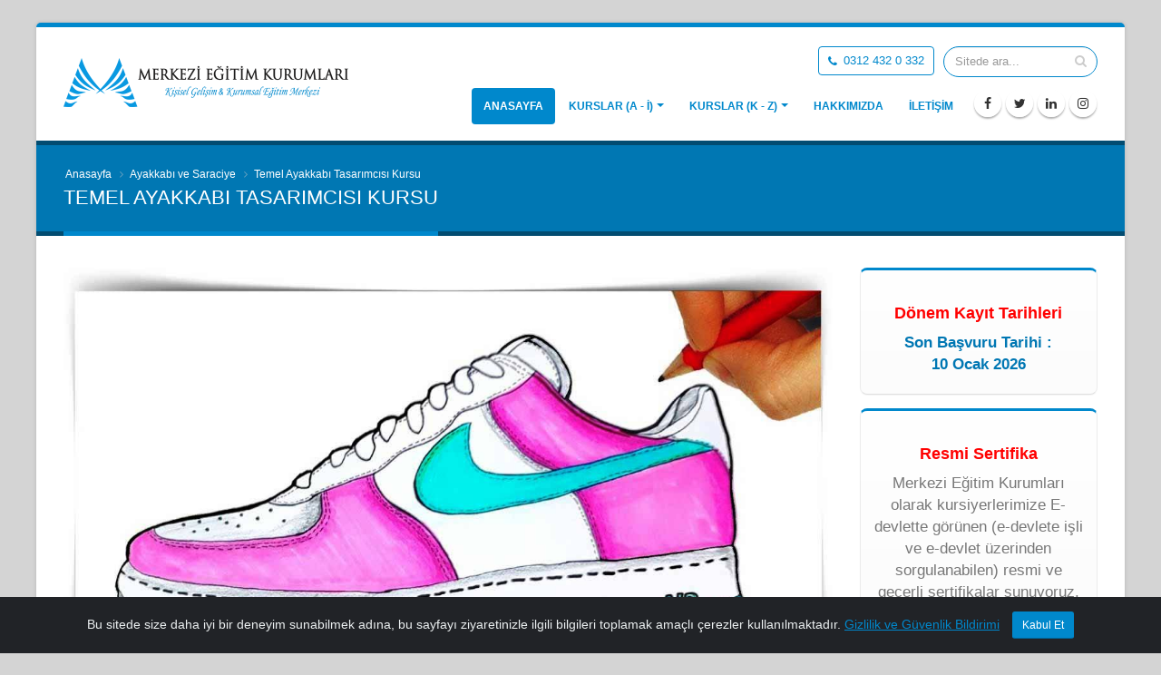

--- FILE ---
content_type: text/html; charset=UTF-8
request_url: https://www.merkezkurslari.com/temel-ayakkabi-tasarimcisi-kursu-meb-onayli.html
body_size: 11432
content:
<!DOCTYPE html>
<html class="boxed" lang="tr" dir="ltr">
<head>
<meta charset="utf-8">
<meta http-equiv="X-UA-Compatible" content="IE=edge">
<title>Temel Ayakkabı Tasarımcısı Kursu </title>
<meta name="description" content="Temel Ayakkabı Tasarımcısı Kursu için tüm Türkiye'den eğitimlere katıl. Temel Ayakkabı Tasarımcısı Sertifikası %20 indirimli. Hızlandırılmış eğitimler, taksitli ödeme seçeneği, uygun fiyat avantajı, ücretsiz yayın desteği. Merkezi Eğitim Kurumları güvencesiyle.">
<meta name="keywords" content="Temel Ayakkabı Tasarımcısı Belgesi, Temel Ayakkabı Tasarımcısı Sertifikası, Temel Ayakkabı Tasarımcısı Kursu">
<link rel="canonical" href="https://www.merkezkurslari.com/temel-ayakkabi-tasarimcisi-kursu-meb-onayli.html"/>
<link rel="amphtml" href="https://www.merkezkurslari.com/temel-ayakkabi-tasarimcisi-kursu-meb-onayli/amp"/>
<meta property="og:locale" content="tr_TR"/>
<meta property="og:type" content="article"/>
<meta property="og:title" content="Temel Ayakkabı Tasarımcısı Kursu "/>
<meta property="og:description" content="Temel Ayakkabı Tasarımcısı Kursu için tüm Türkiye'den eğitimlere katıl. Temel Ayakkabı Tasarımcısı Sertifikası %20 indirimli. Hızlandırılmış eğitimler, taksitli ödeme seçeneği, uygun fiyat avantajı, ücretsiz yayın desteği. Merkezi Eğitim Kurumları güvencesiyle."/>
<meta property="og:url" content="https://www.merkezkurslari.com/temel-ayakkabi-tasarimcisi-kursu-meb-onayli.html"/>
<meta property="og:site_name" content="Merkezi Eğitim Kurumları - Kurs &amp; Sertifika &amp; Eğitimin Merkezi"/>
<meta property="og:image" content="https://www.merkezkurslari.com/images/resim/t/temel-ayakkabi-tasarimcisi-kursu.jpg"/>
<meta property="og:image:secure_url" content="https://www.merkezkurslari.com/images/resim/t/temel-ayakkabi-tasarimcisi-kursu.jpg"/>
<meta property="og:image:width" content="1200"/>
<meta property="og:image:height" content="667"/>
<link rel="image_src" href="https://www.merkezkurslari.com/images/resim/t/temel-ayakkabi-tasarimcisi-kursu.jpg"/>
<meta name="google-site-verification" content="QIzscBmqYbE7oFYkU6Vjn9naKfNDrLIhMc5DNLynf6k" />
<link rel="shortcut icon" href="https://www.merkezkurslari.com/style/img/favicon.png" />
<link rel="apple-touch-icon" href="https://www.merkezkurslari.com/style/img/apple-touch-icon.png" />
<meta name="viewport" content="width=device-width, minimum-scale=1.0, maximum-scale=1.0, user-scalable=no">
<link rel="stylesheet" href="https://www.merkezkurslari.com/style/vendor/bootstrap/css/bootstrap.min.css">
<link rel="stylesheet" href="https://www.merkezkurslari.com/style/vendor/font-awesome/css/font-awesome.min.css">
<link rel="stylesheet" href="https://www.merkezkurslari.com/style/css/theme.css">
<link rel="stylesheet" href="https://www.merkezkurslari.com/style/css/theme-elements.css">
<link rel="stylesheet" href="https://www.merkezkurslari.com/style/css/theme-blog.css">
<link rel="stylesheet" href="https://www.merkezkurslari.com/style/css/default.css">
<link rel="stylesheet" href="https://www.merkezkurslari.com/style/css/cookiealert.css">
<script src="https://www.merkezkurslari.com/style/vendor/modernizr/modernizr.min.js" defer></script>
<meta name="yandex-verification" content="1d1d719428ff9bc2" />

</head>
<body>

<div class="body">

<header id="header" data-plugin-options="{'stickyEnabled': true, 'stickyEnableOnBoxed': true, 'stickyEnableOnMobile': true, 'stickyStartAt': 57, 'stickySetTop': '-57px', 'stickyChangeLogo': true}">
<div class="header-body">
<div class="header-container container">
<div class="header-row">
<div class="header-column">
<div class="header-logo">
<a href="https://www.merkezkurslari.com">
<img alt="Merkezi Eğitim Kurumları - Kurs &amp; Sertifika &amp; Eğitimin Merkezi" width="314" height="54" data-sticky-width="233" data-sticky-height="40" data-sticky-top="33" src="https://www.merkezkurslari.com/style/img/merkez-logo.png">
</a>
</div>
</div>
<div class="header-column">
<div class="header-row">
<div class="header-search">
<form id="searchForm" action="https://www.merkezkurslari.com/arama.php" method="get">
<div class="input-group">
<input type="text" class="form-control" name="arama" id="arama" placeholder="Sitede ara..." required>
<span class="input-group-btn">
<button class="btn btn-default" type="submit"><i class="fa fa-search"></i></button>
</span>
</div>
</form>
</div>
<nav class="header-nav-top">
<ul class="nav nav-pills">
<li>
<a class="btn btn-outline btn-primary btn-sm mb-2" href="tel:+903124320332"><i class="fa fa-phone"></i> 0312 432 0 332</a>
</li>
</ul>
</nav>
</div>
<div class="header-row">
<div class="header-nav">
<button class="btn header-btn-collapse-nav" data-toggle="collapse" data-target=".header-nav-main">
<i class="fa fa-bars"></i> MENÜ
</button>
<ul class="header-social-icons social-icons hidden-xs">
<li class="social-icons-facebook"><a href="https://www.facebook.com/merkeziegitimkurumlari" target="_blank" title="Facebook"><i class="fa fa-facebook"></i></a></li>
<li class="social-icons-twitter"><a href="https://twitter.com/kurssertifikasi" target="_blank" title="Twitter"><i class="fa fa-twitter"></i></a></li>
<li class="social-icons-linkedin"><a href="https://tr.linkedin.com/in/kurssertifikasi" target="_blank" title="Linkedin"><i class="fa fa-linkedin"></i></a></li>
<li class="social-icons-instagram"><a href="https://www.instagram.com/merkeziegitim" target="_blank" title="Instagram"><i class="fa fa-instagram"></i></a></li>
</ul>
<div class="header-nav-main header-nav-main-effect-1 header-nav-main-sub-effect-1 collapse">
<nav>
<ul class="nav nav-pills" id="mainNav">
<li class="active"><a href="https://www.merkezkurslari.com">Anasayfa</a></li>
<li class="dropdown dropdown-mega"><a class="dropdown-toggle" href="#">KURSLAR (A - İ)</a>
<ul class="dropdown-menu">
<li>
<div class="dropdown-mega-content">
<div class="row">
<div class="col-md-3">
<ul class="dropdown-mega-sub-nav">
<li><a href="https://www.merkezkurslari.com/kat2-adalet/">Adalet</a></li>
<li><a href="https://www.merkezkurslari.com/kat3-ahsap/">Ahşap</a></li>
<li><a href="https://www.merkezkurslari.com/kat4-aile-ve-tuketici-bilimleri/">Aile ve Tüketici Bilimleri</a></li>
<li><a href="https://www.merkezkurslari.com/kat5-ayakkabi-ve-saraciye/">Ayakkabı ve Saraciye</a></li>
<li><a href="https://www.merkezkurslari.com/kat6-bahcecilik/">Bahçecilik</a></li>
<li><a href="https://www.merkezkurslari.com/kat7-bilisim/">Bilişim</a></li>
<li><a href="https://www.merkezkurslari.com/kat8-biyomedikal-cihaz/">Biyomedikal Cihaz</a></li>
<li><a href="https://www.merkezkurslari.com/kat9-buro-yonetimi-ve-sekreterlik/">Büro Yönetimi ve Sekreterlik</a></li>
<li><a href="https://www.merkezkurslari.com/kat10-can-ve-mal-guvenligi/">Can ve Mal Güvenliği</a></li>
</ul>
</div>
<div class="col-md-3">
<ul class="dropdown-mega-sub-nav">
<li><a href="https://www.merkezkurslari.com/kat11-cevre-koruma/">Çevre Koruma</a></li>
<li><a href="https://www.merkezkurslari.com/kat12-cocuk-gelisimi-ve-egitimi/">Çocuk Gelişimi ve Eğitimi</a></li>
<li><a href="https://www.merkezkurslari.com/kat13-denizcilik/">Denizcilik</a></li>
<li><a href="https://www.merkezkurslari.com/kat14-eglence-hizmetleri/">Eğlence Hizmetleri</a></li>
<li><a href="https://www.merkezkurslari.com/kat15-el-sanatlari/">El Sanatları</a></li>
<li><a href="https://www.merkezkurslari.com/kat16-elektrik-ve-enerji/">Elektrik ve Enerji</a></li>
<li><a href="https://www.merkezkurslari.com/kat17-elektrik-elektronik/">Elektrik-Elektronik</a></li>
<li><a href="https://www.merkezkurslari.com/kat18-endustriyel-otomasyon/">Endüstriyel Otomasyon</a></li>
<li><a href="https://www.merkezkurslari.com/kat19-gazetecilik/">Gazetecilik</a></li>
</ul>
</div>
<div class="col-md-3">
<ul class="dropdown-mega-sub-nav">
<li><a href="https://www.merkezkurslari.com/kat20-geleneksel-oyunlar-ve-zek-oyunlari/">Geleneksel Oyunlar ve Zekâ Oyunları</a></li>
<li><a href="https://www.merkezkurslari.com/kat21-gemi-yapimi/">Gemi Yapımı</a></li>
<li><a href="https://www.merkezkurslari.com/kat22-gida/">Gıda</a></li>
<li><a href="https://www.merkezkurslari.com/kat23-giyim-uretimi/">Giyim Üretimi</a></li>
<li><a href="https://www.merkezkurslari.com/kat24-grafik-ve-fotograf/">Grafik ve Fotoğraf</a></li>
<li><a href="https://www.merkezkurslari.com/kat25-guvenlik/">Güvenlik</a></li>
<li><a href="https://www.merkezkurslari.com/kat26-guzellik-ve-sac-bakim/">Güzellik ve Saç Bakım</a></li>
<li><a href="https://www.merkezkurslari.com/kat27-halkla-iliskiler-ve-organizasyon/">Halkla İlişkiler ve Organizasyon</a></li>
</ul>
</div>
<div class="col-md-3">
<ul class="dropdown-mega-sub-nav">
<li><a href="https://www.merkezkurslari.com/kat28-harita-tapu-kadastro/">Harita Tapu Kadastro</a></li>
<li><a href="https://www.merkezkurslari.com/kat29-hasta-ve-yasli-hizmetleri/">Hasta ve Yaşlı Hizmetleri</a></li>
<li><a href="https://www.merkezkurslari.com/kat30-havacilik/">Havacılık</a></li>
<li><a href="https://www.merkezkurslari.com/kat31-hayvan-sagligi/">Hayvan Sağlığı</a></li>
<li><a href="https://www.merkezkurslari.com/kat32-hayvan-yetistiriciligi/">Hayvan Yetiştiriciliği</a></li>
<li><a href="https://www.merkezkurslari.com/kat33-hukuk/">Hukuk</a></li>
<li><a href="https://www.merkezkurslari.com/kat34-insaat/">İnşaat</a></li>
<li><a href="https://www.merkezkurslari.com/kat35-itfaiyecilik-ve-yangin/">İtfaiyecilik ve Yangın</a></li>
</ul>
</div>
</div>
</div>
</li>
</ul>
</li>
<li class="dropdown dropdown-mega"><a class="dropdown-toggle" href="#">KURSLAR (K - Z)</a>
<ul class="dropdown-menu">
<li>
<div class="dropdown-mega-content">
<div class="row">
<div class="col-md-3">
<ul class="dropdown-mega-sub-nav">
<li><a href="https://www.merkezkurslari.com/kat36-kagit-uretim/">Kağıt Üretim</a></li>
<li><a href="https://www.merkezkurslari.com/kat37-kimya/">Kimya</a></li>
<li><a href="https://www.merkezkurslari.com/kat38-kisisel-gelisim-ve-egitim/">Kişisel Gelişim ve Eğitim</a></li>
<li><a href="https://www.merkezkurslari.com/kat39-konaklama-ve-seyahat/">Konaklama ve Seyahat</a></li>
<li><a href="https://www.merkezkurslari.com/kat40-kuyumculuk/">Kuyumculuk</a></li>
<li><a href="https://www.merkezkurslari.com/kat41-madencilik-ve-maden-cikarma/">Madencilik ve Maden Çıkarma</a></li>
<li><a href="https://www.merkezkurslari.com/kat42-makine/">Makine</a></li>
<li><a href="https://www.merkezkurslari.com/kat43-matbaa/">Matbaa</a></li>
<li><a href="https://www.merkezkurslari.com/kat44-metal/">Metal</a></li>
</ul>
</div>
<div class="col-md-3">
<ul class="dropdown-mega-sub-nav">
<li><a href="https://www.merkezkurslari.com/kat45-metalurji/">Metalurji</a></li>
<li><a href="https://www.merkezkurslari.com/kat46-motorlu-araclar/">Motorlu Araçlar</a></li>
<li><a href="https://www.merkezkurslari.com/kat47-muhasebe-ve-finansman/">Muhasebe ve Finansman</a></li>
<li><a href="https://www.merkezkurslari.com/kat48-muzik-aletleri-yapimi/">Müzik Aletleri Yapımı</a></li>
<li><a href="https://www.merkezkurslari.com/kat49-muzik-ve-gosteri-sanatlari/">Müzik ve Gösteri Sanatları</a></li>
<li><a href="https://www.merkezkurslari.com/kat50-okuma-yazma/">Okuma Yazma</a></li>
<li><a href="https://www.merkezkurslari.com/kat51-ormancilik/">Ormancılık</a></li>
<li><a href="https://www.merkezkurslari.com/kat52-ogretmenlik-ve-ogretim/">Öğretmenlik ve Öğretim</a></li>
<li><a href="https://www.merkezkurslari.com/kat53-pazarlama-ve-perakende/">Pazarlama ve Perakende</a></li>
</ul>
</div>
<div class="col-md-3">
<ul class="dropdown-mega-sub-nav">
<li><a href="https://www.merkezkurslari.com/kat54-plastik-teknolojisi/">Plastik Teknolojisi</a></li>
<li><a href="https://www.merkezkurslari.com/kat55-radyo-televizyon/">Radyo Televizyon</a></li>
<li><a href="https://www.merkezkurslari.com/kat56-rayli-sistemler/">Raylı Sistemler</a></li>
<li><a href="https://www.merkezkurslari.com/kat57-saglik/">Sağlık</a></li>
<li><a href="https://www.merkezkurslari.com/kat58-sanat-ve-tasarim/">Sanat ve Tasarım</a></li>
<li><a href="https://www.merkezkurslari.com/kat59-seramik-cam/">Seramik Cam</a></li>
<li><a href="https://www.merkezkurslari.com/kat60-sosyal-hizmetler-ve-danismanlik/">Sosyal Hizmetler ve Danışmanlık</a></li>
<li><a href="https://www.merkezkurslari.com/kat61-tarim-teknolojileri/">Tarım Teknolojileri</a></li>
</ul>
</div>
<div class="col-md-3">
<ul class="dropdown-mega-sub-nav">
<li><a href="https://www.merkezkurslari.com/kat62-tekstil-teknolojisi/">Tekstil Teknolojisi</a></li>
<li><a href="https://www.merkezkurslari.com/kat63-tesisat-teknolojisi-ve-iklimlendirme/">Tesisat Teknolojisi ve İklimlendirme</a></li>
<li><a href="https://www.merkezkurslari.com/kat64-ucak-bakim/">Uçak Bakım</a></li>
<li><a href="https://www.merkezkurslari.com/kat65-ulastirma-hizmetleri/">Ulaştırma Hizmetleri</a></li>
<li><a href="https://www.merkezkurslari.com/kat66-yenilenebilir-enerji/">Yenilenebilir Enerji</a></li>
<li><a href="https://www.merkezkurslari.com/kat67-yer-bilimleri/">Yer Bilimleri</a></li>
<li><a href="https://www.merkezkurslari.com/kat68-yiyecek-icecek-hizmetleri/">Yiyecek İçecek Hizmetleri</a></li>
<li><a href="https://www.merkezkurslari.com/kat69-yonetim-ve-idare/">Yönetim ve İdare</a></li>
</ul>
</div>
</div>
</div>
</li>
</ul>
</li>
<li><a href="https://www.merkezkurslari.com/hakkimizda">HAKKIMIZDA</a></li>
<li><a href="https://www.merkezkurslari.com/iletisim.php">İLETİŞİM</a></li>
</ul>
</nav>
</div>
</div>
</div>
</div>
</div>
</div>
</div>
</header>
<div role="main" class="main">
<script type="application/ld+json">
{
  "@context": "http://schema.org",
  "@type": "BreadcrumbList",
  "itemListElement": [{
    "@type": "ListItem",
    "position": 1,
    "item": {
      "@id": "https://www.merkezkurslari.com",
      "name": "Anasayfa",
      "image": "https://www.merkezkurslari.com/style/img/merkez-logo.png"
    }
  },{
    "@type": "ListItem",
    "position": 2,
    "item": {
      "@id": "https://www.merkezkurslari.com/kat5-ayakkabi-ve-saraciye/",
      "name": "Ayakkabı ve Saraciye",
      "image": "https://www.merkezkurslari.com/images/resim/kategori/ayakkabi-ve-saraciye.jpg"
    }
  },{
    "@type": "ListItem",
    "position": 3,
    "item": {
      "@id": "https://www.merkezkurslari.com/temel-ayakkabi-tasarimcisi-kursu-meb-onayli.html",
      "name": "Temel Ayakkabı Tasarımcısı Kursu ",
      "image": "https://www.merkezkurslari.com/images/resim/t/temel-ayakkabi-tasarimcisi-kursu.jpg"
    }
  }]
}
</script>
<section class="page-header">
<div class="container">
<div class="row">
<div class="col-md-12">
<ul class="breadcrumb">

<li><a href="https://www.merkezkurslari.com">Anasayfa</a></li>
<li><a href="https://www.merkezkurslari.com/kat5-ayakkabi-ve-saraciye/">Ayakkabı ve Saraciye</a></li>
<li class="active">Temel Ayakkabı Tasarımcısı Kursu </li>
</ul>
</div>
</div>
<div class="row">
<div class="col-md-12">
<h1>Temel Ayakkabı Tasarımcısı Kursu </h1>
</div>
</div>
</div>
</section>


<div class="container">
<div class="row">
<div class="col-md-9">
<div class="blog-posts single-post">

<article class="post blog-single-post">
<div class="post-image">
<img class="img-responsive" width="1200" height="667" src="https://www.merkezkurslari.com/images/resim/t/temel-ayakkabi-tasarimcisi-kursu.jpg" alt="Temel Ayakkabı Tasarımcısı Kursu ">
</div>

<div class="post-belgeler">
<img class="img-responsive" width="1000" height="145" src="https://www.merkezkurslari.com/images/resim/belgeler-sertifikalar.png" alt="Belgeler">
</div>

<div class="post-content">
<p><strong>Temel Ayakkabı Tasarımcısı;</strong> kendi başına ve belirli bir süre içerisinde işyerinin genel çalışma prensipleri doğrultusunda, araç, gereç ve ekipmanları etkin bir şekilde kullanarak, işçi iş güvenliği ve çevre koruma düzenlemelerine ve mesleğin verimlilik ve kalite gereklerine uygun olarak: temel tasarım için gerekli olan kalıp ve taban etüdü, kalıp üzerine model uygulama, model tasarlama ve sunum yöntem ve teknikleri verme vb. görev ve işlemleri yerine getirme bilgi ve becerisine sahip olan bireydir. <strong>Temel Ayakkabı Tasarımcısı Kursu</strong> ise Temel Ayakkabı Tasarımcısı mesleğini yürüten ve ya yürütmek isteyen bireylerin,  528 saatlik <em>Temel Ayakkabı Tasarımcısı Eğitimi</em> sonunda alması öngörülen sertifikadır. (Kurs bitirme belgesidir.)  </p>
<h2>Temel Ayakkabı Tasarımcısı Kursu Fiyatı</h2>
<div class="alert alert-danger"><center><span style="color: #000000;"><strong>Bu kurs kurumumuz tarafından artık verilmemektedir.</strong></span></center>
<p>Bu kursa yeterli başvuru olmamasından dolayı kurumumuz tarafından kontenjan ayrılmamaktadır. Milli Eğitim Bakanlığı'nın kurs programları arasında birbirinin alternatifi kurslar bulunmaktadır. Bu kursun alternatifini öğrenmek için eğitim koordinatörlerimize ulaşabilirsiniz.</p>
<p>Ya da bu kurs için size en yakın halk eğitim merkezlerine başvuruda bulunarak bu kursa katılabilir ve sertifika sahibi olabilirsiniz. Aşağıdaki bilgiler kurs hakkında genel bir bilgi edinmeniz için bulunmaktadır.</p>
<p>İlginiz için teşekkür ederiz.</p>
</div>
<h3>Temel Ayakkabı Tasarımcısı Sertifikası Kayıt Kampanyası</h3>
<p>Temel Ayakkabı Tasarımcısı Kursu fiyatı güncel kayıt dönemi için peşin ödemede %20 indirimli fiyat uygulanmaktadır. Taksitli ödemek isteyenler için de 6 aya kadar senetsiz, kredi kartsız, kefilsiz taksit imkânı kurumumuz tarafından sunulmaktadır. Ayrıca 5 kişilik toplu katılımda 1 kursiyer ücretsiz olarak kursumuzdan faydalanacaktır.</p>
<div class="divider divider-primary"><i class="fa fa-star"></i></div>
<p style="text-align: center;"><a class="btn btn-success btn-lg mb-2" href="https://www.merkezkurslari.com/iletisim.php"><i class="fa fa-handshake-o"></i> Kayıt Ol!</a> <a class="btn btn-primary btn-lg mb-2" href="tel:+903124320332"><i class="fa fa-phone"></i> Detaylı Bilgi Al!</a> <a class="btn btn-warning btn-lg mb-2" href="https://www.merkezkurslari.com/on-kayit-formu"><i class="fa fa-bullhorn"></i> Fiyatı Düşünce Haber Ver!</a></p>
<div class="divider divider-primary"><i class="fa fa-star"></i></div>
<!-- Kurs panel Başlangıç -->
<div class="panel-group panel-group-primary" id="accordion2Primary">
<div class="panel panel-default">
<div class="panel-heading">
<h2 class="panel-title"><a class="accordion-toggle" data-toggle="collapse" data-parent="#accordion2Primary" href="#meb-onayli"><i class="fa fa-university" aria-hidden="true"></i>Temel Ayakkabı Tasarımcısı Kursu</a></h2>
</div>
<div id="meb-onayli" class="accordion-body collapse in">
<div class="panel-body">
<p>Kursumuz uzaktan eğitim, örgün eğitim ve kurumsal eğitim şeklinde eğitimler düzenlemeye ve sertifika vermeye yetkilendirilmiştir.</p>
<p>Bu nedenle tüm faaliyetlerimiz yasal hükümlere uygun şekildedir.</p>
<p>Alacağınız belgenin geçerliliği ve güvenilirliği açısından E-Devletinize işlenen <strong><em>Temel Ayakkabı Tasarımcısı Sertifikası</em></strong> almayı tercih etmeniz sizin menfaatinizedir.</p>
</div>
</div>
</div>
<div class="panel panel-default">
<div class="panel-heading">
<h3 class="panel-title"><a class="accordion-toggle" data-toggle="collapse" data-parent="#accordion2Primary" href="#suresi"><i class="fa fa-cubes" aria-hidden="true"></i>Temel Ayakkabı Tasarımcısı Eğitimi Süresi</a></h3>
</div>
<div id="suresi" class="accordion-body collapse">
<div class="panel-body">
<p>Milli Eğitim Bakanlığı tarafından 2008 yılında oluşturulan eğitim programı 528 saat olarak planlanmıştır. 528 saatlik eğitim yaklaşık olarak 6 ay sürmektedir. Milli Eğitim Bakanlığı’nın bu alanda farklı saatlerdeki eğitimleri de bulunmaktadır. Bu nedenle eğitim koordinatörlerimizle görüşmeniz kurs seçimi yaparken size kolaylık sağlayacaktır.</p>
</div>
</div>
</div>
<div class="panel panel-default">
<div class="panel-heading">
<h3 class="panel-title"><a class="accordion-toggle" data-toggle="collapse" data-parent="#accordion2Primary" href="#kontenjan"><i class="fa fa-user-plus" aria-hidden="true"></i>Temel Ayakkabı Tasarımcısı Eğitimi Kontenjan durumu</a></h3>
</div>
<div id="kontenjan" class="accordion-body collapse">
<div class="panel-body">
<p>Temel Ayakkabı Tasarımcısı Kursu kontenjan durumu aşağıdaki gibidir. Kontenjanlar ilgili kursun branşına göre belirlenmekte ve anlık olarak değişmekte fakat size daha hızlı hizmet vermek için aşağıdaki grafikte anlık olarak güncellenmemektedir.</p>
<div class="progress-label"><span>Toplam Kontenjan</span></div>
<div class="progress mb-2">
<div class="progress-bar progress-bar-primary" data-appear-progress-animation="0%" style="width: 0%;"><span class="progress-bar-tooltip" style="opacity: 1;">0%</span></div>
</div>
<div class="progress-label"><span>Kayıt Olan Kursiyer</span></div>
<div class="progress mb-2">
<div class="progress-bar progress-bar-tertiary" data-appear-progress-animation="0%" data-appear-animation-delay="600" style="width: 0%;"><span class="progress-bar-tooltip" style="opacity: 1;">0%</span></div>
</div>
<div class="progress-label"><span>Kalan Kontenjan</span></div>
<div class="progress mb-2">
<div class="progress-bar progress-bar-secondary" data-appear-progress-animation="0%" data-appear-animation-delay="300" style="width: 0%;"><span class="progress-bar-tooltip" style="opacity: 1;">0%</span></div>
</div>
</div>
</div>
</div>
<div class="panel panel-default">
<div class="panel-heading">
<h3 class="panel-title"><a class="accordion-toggle" data-toggle="collapse" data-parent="#accordion2Primary" href="#katilma-sartlari"><i class="fa fa-cogs" aria-hidden="true"></i>Temel Ayakkabı Tasarımcısı Eğitimi Katılma Şartları</a></h3>
</div>
<div id="katilma-sartlari" class="accordion-body collapse">
<div class="panel-body">
<p>Kurs programına katılım şartları şu şekildedir;</p>
<ul>
<li>En az okur yazar olmak, mesleği yapacak bedensel ve zihinsel yeterliliğe sahip olmak.</li>
</ul>
Yukarıdaki koşulları taşıyan bireylerin kursa katılırken aşağıdaki evrakları ibraz etmeleri gerekmektedir. Kurs kaydı sırasında istenilen evraklar;
<ul>
<li>Nüfus cüzdanı fotokopisi</li>
<li>Öğrenim durumunu gösterir belge (diploma, öğrenci belgesi vs.)</li>
<li>Vesikalık Fotoğraf 4 adet</li>
</ul>
<em>*Bazı kurs programları ve meslekler için sağlık raporu, taahhütname, kurs başvuru formu gerekebilmektedir. Eğitim koordinatörünüzden bilgi alınız.</em></div>
</div>
</div>
<div class="panel panel-default">
<div class="panel-heading">
<h2 class="panel-title"><a class="accordion-toggle" data-toggle="collapse" data-parent="#accordion2Primary" href="#belgesi"><i class="fa fa-eye" aria-hidden="true"></i>Temel Ayakkabı Tasarımcısı Belgesi</a></h2>
</div>
<div id="belgesi" class="accordion-body collapse">
<div class="panel-body">
<p>Okur-yazar mezuniyete sahip bireylere yönelik olarak Milli Eğitim Bakanlığı tarafından 2008 yılında hazırlanmıştır. Ayakkabı ve saraciye teknolojisi sektöründe halen çalışmakta olan veya çalışmayı düşünen bireylerin <strong><em>20/06/2012 tarih ve 6331 sayılı İş Sağlığı ve Güvenliği Kanunu</em></strong> kapsamında bu sertifikayı almaları zorunludur. Merkezi Eğitim Kurumları’ndan alacağınız <strong>Temel Ayakkabı Tasarımcısı Eğitimi Bitirme Belgesi </strong><em>(Sertifikası)</em>  resmi belge olduğu için tüm Türkiye’de geçerlidir.</p>
<p>Ayrıca <strong><em>Mesleki ve Teknik Eğitim Yönetmeliği</em></strong> gereğince “<em><u>İş yerlerinde, alanlarında meslekî eğitim görmüş olanlar istihdam edilir</u></em>.” Denilmektedir<em>. “<u>İstihdam edilenlerin meslekî ve teknik orta öğretim diploması, sertifika ile kurs bitirme, kalfalık, ustalık, iş yeri açma belgelerinden en az birine sahip olmaları gerekir. Yapacağı işe uygun mesleki eğitim aldıklarını belgelendirmeyenler istihdam edilmezler.</u></em></p>
<p><em><u>İş yeri sahipleri ise istihdam edecekleri kişilerden, yapacakları iş ile ilgili mesleki eğitim aldığını gösterir belgeyi istemek zorundadır</u></em>.” Denilmektedir. Yani yönetmelik hem çalışana hem işverene ortak olarak bu görevi vermiştir.</p>
</div>
</div>
</div>
<div class="panel panel-default">
<div class="panel-heading">
<h3 class="panel-title"><a class="accordion-toggle" data-toggle="collapse" data-parent="#accordion2Primary" href="#egitim-programi"><i class="fa fa-graduation-cap" aria-hidden="true"></i>Temel Ayakkabı Tasarımcısı Kursu Eğitim Programı</a></h3>
</div>
<div id="egitim-programi" class="accordion-body collapse">
<div class="panel-body">
<p><strong>Temel Ayakkabı Tasarımcısı Eğitimi Ders Programı</strong> Ayakkabı ve saraciye teknolojisi sektöründe çalışan veya çalışmak isteyen bireylere yönelik hazırlandığı için öncelik işçi ve işverenlerin yasal zorunluluklarını yerine getirmek, sonrasında ise Ayakkabı ve saraciye teknolojisi sektörünün ihtiyacı olan eğitim almış nitelikli birey kazandırmaktır.</p>
<p>Bu nedenle Temel Ayakkabı Tasarımcısı Kursu eğitim programı da modüller halinde ve bireyleri sektöre hazırlayıcı nitelikte ve sistematik olarak hazırlanmıştır. Eğitim programının içerdiği Temel Ayakkabı Tasarımcısı Sertifikası modülleri ve ders başlıkları aşağıdaki gibidir.</p>
• Geometrik Çizimler • Görünüş Çıkarma • İş Organizasyonu • İş Güvenliği ve İşçi Sağlığı • Ayakkabıda Ölçü Alma • Profil Çıkarma • Gova Modeli • Temel Kesim • Deri İnceltme • Tezgah İşleri • Temel Dikiş Makineleri • Gova Saya • Elde Gova Montajı • Nokta ve Çizgi • Açık, Koyu, Işık ve Gölge • Form Çağrışımları ve Kompozisyon • Renk • Doku • Strüktür • Perspektif • Kalıp Etüdü • Taban Etüdü • Model Geliştirme • Koleksiyon Oluşturma</div>
</div>
</div>
<div class="panel panel-default">
<div class="panel-heading">
<h3 class="panel-title"><a class="accordion-toggle" data-toggle="collapse" data-parent="#accordion2Primary" href="#calisma-alanlari"><i class="fa fa-briefcase" aria-hidden="true"></i>Temel Ayakkabı Tasarımcısı Sertifikası Eğitimi Sonrası Çalışma Alanları</a></h3>
</div>
<div id="calisma-alanlari" class="accordion-body collapse">
<div class="panel-body">
<p>Sertifika sahibi bireyler aşağıda verilen alanlar başta olmak üzere mesleki yeterliliklerine göre benzer alanlarda da çalışabilmektedirler.</p>
1. Ayakkabı üretim atölye ve fabrikalarında, 2. Ayakkabı yan sanayi fabrikalarında, 3. Deri aksesuar üretim işletmelerinde, vb. yerlerde çalışabilirler.</div>
</div>
</div>
<div class="panel panel-default">
<div class="panel-heading">
<h3 class="panel-title"><a class="accordion-toggle" data-toggle="collapse" data-parent="#accordion2Primary" href="#gruplar"><i class="fa fa-users" aria-hidden="true"></i>Temel Ayakkabı Tasarımcısı Kursu Eğitim Grupları</a></h3>
</div>
<div id="gruplar" class="accordion-body collapse">
<div class="panel-body">
<p>Temel Ayakkabı Tasarımcısı Sertifikası Eğitim gruplarımız 4’e ayrılmaktadır.</p>
<table>
<tbody>
<tr>
<td width="137"><strong>Grup İsmi</strong></td>
<td width="85"><strong>Kontenjan</strong></td>
<td width="103"><strong>Saatleri</strong></td>
<td width="106"><strong>Kayıt Durumu</strong></td>
</tr>
<tr>
<td width="137">Hafta İçi Akşam</td>
<td width="85">30</td>
<td width="103">20:00 – 23:00</td>
<td width="106">Pasif</td>
</tr>
<tr>
<td width="137">Hafta Sonu Akşam</td>
<td width="85">30</td>
<td width="103">20:00 – 23:00</td>
<td width="106">Pasif</td>
</tr>
<tr>
<td width="137">Hafta İçi Gündüz</td>
<td width="85">30</td>
<td width="103">08:00 – 10:00</td>
<td width="106">Pasif</td>
</tr>
<tr>
<td width="137">Hafta Sonu Gündüz</td>
<td width="85">30</td>
<td width="103">09:00 – 11:00</td>
<td width="106">Pasif</td>
</tr>
</tbody>
</table>
 Kurs yoğunluğuna göre ek gruplar açıldığında ek gruplar kısmında yayınlanmaktadır. Aktif gruplar hakkında bilgi almak için eğitim koordinatörlerimizle iletişime geçebilirsiniz.</div>
</div>
</div>
<div class="panel panel-default">
<div class="panel-heading">
<h2 class="panel-title"><a class="accordion-toggle" data-toggle="collapse" data-parent="#accordion2Primary" href="#sertifikasi"><i class="fa fa-file-text" aria-hidden="true"></i>Temel Ayakkabı Tasarımcısı Eğitimi Sertifikası</a></h2>
</div>
<div id="sertifikasi" class="accordion-body collapse">
<div class="panel-body">
<p>Resmi ve geçerli Temel Ayakkabı Tasarımcısı sertifikasının örneğini aşağıdaki bölümde bulabilirsiniz. Sertifikalar E-özel (Milli Eğitim Bakanlığı Özel Öğretim Kurumları Elektronik Kurs Otomasyonu) sistemi üzerinden hazırlanır ve İlçe Milli Eğitim Müdürlüğünce onaylandıktan sonra kursiyerlere teslim edilir. Sertifikanın kursiyere teslim tarihi 10 işgününü aşmamaktadır.</p>
<p>E-özel otomasyonu sayesinde kurumumuzdan alacağınız tüm sertifikalar online doğrulamalıdır. Milli Eğitim Bakanlığına bağlı eğitim kurumlarından almış olduğunuz sertifikalarınızı doğrulamak için <a href="https://e-ozel.meb.gov.tr/">https://e-ozel.meb.gov.tr/</a> adresini kullanabilirsiniz.</p>
<p>Kurumumuzdan almış olduğunuz sertifikanızı isterseniz yurt dışında geçerli hale de getirebilirsiniz. Detaylı bilgi için eğitim koordinatörlerimizle iletişime geçebilirsiniz.</p>
</div>
</div>
</div>
<div class="panel panel-default">
<div class="panel-heading">
<h3 class="panel-title"><a class="accordion-toggle" data-toggle="collapse" data-parent="#accordion2Primary" href="#belge-ornekleri"><i class="fa fa-picture-o" aria-hidden="true"></i>Temel Ayakkabı Tasarımcısı Kursu Belge Örnekleri</a></h3>
</div>
<div id="belge-ornekleri" class="accordion-body collapse">
<div class="panel-body">
<p>Kurumumuzdan alacağınız Resmi sertifika örnekleri aşağıdaki gibidir. Kurumumuzdan temin edeceğiniz tüm sertifikalar E-devlete işlenen ömür boyu geçerli sertifikalardır. Sertifikalarınız online doğrulamalı yeni sistem sertifikadır. Online doğrulama sistemi birçok alandaki karışıklığı gidermekte ve sertifikanın gerçekliğinin kontrolü açısından fayda sağlamaktadır.</p><p>Yeni sertifikalarda bulunan Sertifika Numarası ile Sağlıklı Beslenme Eğitimi Kursu Sertifikası e-devlet sisteminden sertifika doğrulanabilmektedir.</p><p>Kurs sonunda alacağınız kurs bitirme belgesi yukarıda bulunan sertifika örneğine benzemekte size ait kişisel bilgilere ve eğitiminize ait özet bilgilere yer vermektedir.</p>
<div class="row">
<div class="col-md-6"><img class="img-responsive" src="https://www.merkezkurslari.com/images/resim/universite-sertifika.jpg" alt="MEB Yeni Sertifika Örneği" width="429" height="302" /></div>
<div class="col-md-6"><img class="img-responsive" src="https://www.merkezkurslari.com/images/resim/belge-bos.jpg" alt="Sertifika Örneği" width="50" height="50"></div>
</div>
<p>Yeni sertifikalarda bulunan Sertifika Numarası ile Temel Ayakkabı Tasarımcısı Eğitimi Kursu Sertifikası E-devlet sisteminden sertifika doğrulanabilmektedir.</p>
<p>Kurs sonunda alacağınız kurs bitirme belgesi yukarıda bulunan sertifika örneğine benzemekte size ait kişisel bilgilere ve eğitiminize ait özet bilgilere yer vermektedir.</p>
</div>
</div>
</div>
<div class="panel panel-default">
<div class="panel-heading">
<h3 class="panel-title"><a class="accordion-toggle" data-toggle="collapse" data-parent="#accordion2Primary" href="#sertifika-gecerliligi"><i class="fa fa-clock-o" aria-hidden="true"></i>Temel Ayakkabı Tasarımcısı Sertifikası Sertifika Geçerliliği</a></h3>
</div>
<div id="sertifika-gecerliligi" class="accordion-body collapse">
<div class="panel-body">
<p>Temel Ayakkabı Tasarımcısı Kursu sertifikası ile 1. Ayakkabı üretim atölye ve fabrikalarında, 2. Ayakkabı yan sanayi fabrikalarında, 3. Deri aksesuar üretim işletmelerinde, vb. yerlerde çalışabilirler. Kurumumuzdan alacağınız tüm kurslar ve sertifikalar Üniversite onaylı olacağı için Türkiye’nin her yerinde geçerlidir. 1739 Sayılı ve 14/06/1973 tarihli Milli Eğitim Temel Kanunu gereği özel ve devlet kurum ya da kuruluşlarının kabul etmesi zorunludur.</p>
<p>Ayrıca dilerseniz kurumumuzdan almış olduğunuz kurs bitirme belgesini yurt dışında da kullanabilirsiniz. Sertifikanız çıktığında hangi ülkede kullanacağınızı eğitim koordinatörlerimize belirtirseniz gerekli tüm yasal işlemleriniz kurumumuz tarafından yapılacaktır.</p>
<p>Merkezi Eğitim Kurumlarından aldığınız sertifika, kamu personeli seçme sınavlarında (KPSS) geçerlidir. KPSS tercih kılavuzunda özel nitelikler bölümünde “Üniversite Onaylı Sertifika” ibaresi ile belirtilen sertifika türlerini kurumumuzdan temin edebilirsiniz.</p>
</div>
</div>
</div>
<div class="panel panel-default">
<div class="panel-heading">
<h3 class="panel-title"><a class="accordion-toggle" data-toggle="collapse" data-parent="#accordion2Primary" href="#sinav"><i class="fa fa-bullseye" aria-hidden="true"></i>Temel Ayakkabı Tasarımcısı Sertifikası Sınavı</a></h3>
</div>
<div id="sinav" class="accordion-body collapse">
<div class="panel-body">
<p>Eğitimin süresinin bitiminin ardından kurs merkezimizde veya kursiyerlerin şehirlerinde (kurs programına ve kursiyer yoğunluğuna göre değişkenlik gösterebilmektedir.) Kurs bitirme sınavı yapılır. Kurs bitirme sınavına katılan ve en az 100 puan üzerinden 45 puan alan kursiyerler başarılı sayılır. Yanlış cevaplar doğruları götürmez. Örneğin 25 soruluk bir sınavda 12 doğru cevabınız varsa sınavda başarılı olursunuz.</p>
</div>
</div>
</div>
<div class="panel panel-default">
<div class="panel-heading">
<h4 class="panel-title"><a class="accordion-toggle" data-toggle="collapse" data-parent="#accordion2Primary" href="#sinav-islemleri"><i class="fa fa-database" aria-hidden="true"></i>Temel Ayakkabı Tasarımcısı Kursu Sınav İşlemleri</a></h4>
</div>
<div id="sinav-islemleri" class="accordion-body collapse">
<div class="panel-body">
<ul>
<li>Tüm kursiyerlerin Nüfus cüzdanlarını sınav salonuna gelirken yanlarında getirmeleri zorunludur. Aksi takdirde sınava alınmayacaklardır. Nüfus cüzdanı haricinde pasaport, evlenme cüzdanı, sürücü belgesi de nüfus cüzdanı yerine sınava giriş için kullanılabilecektir.</li>
<li>Sınava katılmayacak / katılamayacak kursiyerlerin sınavdan en geç 24 saat önce kurumumuza bilgi vermeleri gerekmektedir.</li>
<li>Her kursiyerin sınavlara toplam 5 giriş hakkı bulunmaktadır.</li>
<li>Kursiyer sınava girmek istediği her hak için ek sınav ücreti ödemelidir.</li>
<li>Sınavlar uzaktan eğitim sistemi tarafından yapılmaktadır.</li>
<li>Sınav süresi kurs türüne göre farklılık göstermektedir.</li>
<li>Sınavlara 15 dakikadan fazla geç kalan kursiyer sınava alınmayacaktır.</li>
<li>Sınavlarda başarılı olmak için 100 üzerinden 45 puan almak yeterlidir.</li>
</ul>
<p>Sınavda başarılı olan kursiyere Temel Ayakkabı Tasarımcısı Kursu sertifikası verilir.</p>
<p>Siz de bu eğitimi almak için eğitim koordinatörlerimizle iletişime geçebilir Temel Ayakkabı Tasarımcısı Eğitimi hakkında bilgi edinebilir, kayıt olabilir ya da detaylı bilgi alabilirsiniz.</p>
</div>
</div>
</div>
</div>
<!-- Kurs Panel Bitiş -->
<p></p></div>
</article>
<section class="call-to-action with-full-borders mb-5">
<div class="row">
<div class="col">
<div class="heading heading-border heading-middle-border heading-middle-border-center heading-border-lg">
<h3><i class="fa fa-share-square-o" aria-hidden="true"></i> Kurs <strong>Başvuru</strong> Formu</h3>
</div>
</div>
</div>
<script type="text/javascript">var submitted=false;</script>
<iframe name="hidden_iframe" id="hidden_iframe" style="display:none;" onload="if(submitted) {window.location='https://www.merkezkurslari.com/form-gonderildi.php';}"></iframe>
<form action="https://docs.google.com/forms/d/e/1FAIpQLSedqAe7gH0rxaGveJjY4liUS5CoOWKmndORiJvwcBnpS8wGmw/formResponse" method="post" target="hidden_iframe" onsubmit="submitted=true;">
  <div class="form-group">
<div class="input-group">
<div class="input-group-addon"><span class="glyphicon glyphicon-user" aria-hidden=true></span></div>
    <input type="text" class="form-control" name="entry.1633062460" id="entry.1633062460" placeholder="Adınız - Soyadınız *">
</div>
  </div>
  <div class="form-group">
<div class="input-group">
<div class="input-group-addon"><span class="glyphicon glyphicon-phone-alt" aria-hidden="true"></span></div>
    <input type="text" class="form-control" name="entry.52320423" id="entry.52320423" placeholder="Telefon Numaranız">
</div>
  </div>  
  <div class="form-group">
<div class="input-group">
<div class="input-group-addon"><span class="glyphicon glyphicon-envelope" aria-hidden="true"></span></div>
    <input type="email" class="form-control" name="entry.746511830" id="entry.746511830" placeholder="E-Posta Adresiniz *">
</div>
  </div>
  <div class="form-group">
<div class="input-group">
<div class="input-group-addon"><span class="glyphicon glyphicon-calendar" aria-hidden="true"></span></div>
    <input type="text" class="form-control" name="entry.1360886086" id="entry.1360886086" placeholder="Doğum Yılınız (Örnek 1984) *">
</div>
  </div>  
  <input type="hidden" name="entry.2019287352" id="entry.2019287352" value="Temel Ayakkabı Tasarımcısı Kursu ">
  <button type="submit" class="btn btn-primary"><i class="fa fa-envelope-open-o" aria-hidden="true"></i> Formu Gönder</button>
</form>
</section>

<script type="application/ld+json">
{
  "@context": "https://schema.org",
  "@type": "Organization",
  "name": "Merkezi Eğitim Kurumları",
  "url": "https://www.merkezkurslari.com",
  "logo": "https://www.merkezkurslari.com/style/img/merkez-logo.png",
  "contactPoint": {
    "@type": "ContactPoint",
    "telephone": "+903124320332",
    "contactType": "customer service",
    "contactOption": "TollFree",
    "areaServed": "TR",
    "availableLanguage": "Turkish"
  },
  "sameAs": [
    "https://www.facebook.com/MerkeziEgitim",
    "https://twitter.com/kurssertifikasi",
    "https://www.instagram.com/merkeziegitim",
    "https://tr.linkedin.com/in/kurssertifikasi",
    "https://www.youtube.com/user/KursSertifikasi",
    "https://pinterest.com/ksertifikasi"
  ]
}
</script>

<script type="application/ld+json">
{
  "@context": "http://schema.org",
  "@type": "Course",
  "name": "Temel Ayakkabı Tasarımcısı Kursu ",
  "description": "Temel Ayakkabı Tasarımcısı Kursu için tüm Türkiye'den eğitimlere katıl. Temel Ayakkabı Tasarımcısı Sertifikası %20 indirimli. Hızlandırılmış eğitimler, taksitli ödeme seçeneği, uygun fiyat avantajı, ücretsiz yayın desteği. Merkezi Eğitim Kurumları güvencesiyle.",
  "provider": {
    "@type": "Organization",
    "name": "Merkezi Eğitim Kurumları",
    "sameAs": "https://www.merkezkurslari.com"
  }
}
</script>

</div>
</div>

<div class="col-md-3">
<aside class="sidebar">
<section class="call-to-action featured featured-primary mb-5">
<div class="col-sm-12 col-lg-12">
<div class="call-to-action-content">
<h3>Dönem Kayıt Tarihleri</h3>
<p style="color: #0077b3; font-weight: bold;">Son Başvuru Tarihi :<br /> 10 Ocak 2026</p>
</div>
</div>
</section>
<section class="call-to-action featured featured-primary mb-5">
<div class="col-sm-12 col-lg-12">
<div class="call-to-action-content">
<h3>Resmi Sertifika</h3>
<p id="kayitlar">Merkezi Eğitim Kurumları olarak kursiyerlerimize E-devlette görünen (e-devlete işli ve e-devlet üzerinden sorgulanabilen) resmi ve geçerli sertifikalar sunuyoruz.</p>
</div>
</div>
</section>
</aside></div>
</div>
</div>


</div>
<footer id="footer">
<div class="footer-copyright">
<div class="container">
<div class="row">
<div class="col-md-8">
<p>İş bu internet sitesi Merkezi Uzaktan Eğitim Kursları Tic.Ltd. Şti'nin Türk Ticaret Kanunu koruması altındaki yasal haklarından doğan faaliyetlerinin tüketicilere sunulması ve/veya tüketici adaylarıyla olan iletişim, bilgilendirme vs. faaliyetleri için kullanılmaktadır.</p>
</div>
<div class="col-md-4">
<nav id="sub-menu">
<ul>
<li><a href="https://www.merkezkurslari.com/kullanici-sozlesmesi">Kullanıcı Sözleşmesi</a></li>
<li><a href="https://www.merkezkurslari.com/gizlilik-ve-guvenlik-bildirimi">Gizlilik ve Güvenlik Bildirimi</a></li>
</ul>
</nav>
</div>
</div>
</div>
</div>
</footer>
<div class="alert text-center cookiealert" role="alert">
Bu sitede size daha iyi bir deneyim sunabilmek adına, bu sayfayı ziyaretinizle ilgili bilgileri toplamak amaçlı çerezler kullanılmaktadır. <a href="https://www.merkezkurslari.com/gizlilik-ve-guvenlik-bildirimi" target="_blank">Gizlilik ve Güvenlik Bildirimi</a>
<button type="button" class="btn btn-primary btn-sm acceptcookies">Kabul Et</button>
</div></div>

<script src="https://www.merkezkurslari.com/style/vendor/jquery/jquery.min.js"></script>
<script src="https://www.merkezkurslari.com/style/vendor/bootstrap/js/bootstrap.min.js"></script>
<script src="https://www.merkezkurslari.com/style/vendor/common/common.min.js"></script>
<script src="https://www.merkezkurslari.com/style/js/theme.js"></script>
<script src="https://www.merkezkurslari.com/style/js/theme.init.js"></script>
<script src="https://www.merkezkurslari.com/style/js/cookiealert.js"></script>

<script>
var isNS = (navigator.appName == "Netscape") ? 1 : 0;

if(navigator.appName == "Netscape") document.captureEvents(Event.MOUSEDOWN||Event.MOUSEUP);

function mischandler(){
return false;
}

function mousehandler(e){
var myevent = (isNS) ? e : event;
var eventbutton = (isNS) ? myevent.which : myevent.button;
if((eventbutton==2)||(eventbutton==3)) return false;
}
document.oncontextmenu = mischandler;
document.onmousedown = mousehandler;
document.onmouseup = mousehandler;
var isCtrl = false;
document.onkeyup=function(e)
{
if(e.which == 17)
isCtrl=false;
}

document.onkeydown=function(e)
{
if(e.which == 17)
isCtrl=true;
if(((e.which == 85) || (e.which == 117) || (e.which == 65) || (e.which == 97) || (e.which == 67) || (e.which == 99)) && isCtrl == true)
{
// alert('Keyboard shortcuts are cool!');
return false;
}
}
</script>
<script defer src="https://static.cloudflareinsights.com/beacon.min.js/vcd15cbe7772f49c399c6a5babf22c1241717689176015" integrity="sha512-ZpsOmlRQV6y907TI0dKBHq9Md29nnaEIPlkf84rnaERnq6zvWvPUqr2ft8M1aS28oN72PdrCzSjY4U6VaAw1EQ==" data-cf-beacon='{"version":"2024.11.0","token":"0334f39f26334a4faf5d8049ceb57a6c","r":1,"server_timing":{"name":{"cfCacheStatus":true,"cfEdge":true,"cfExtPri":true,"cfL4":true,"cfOrigin":true,"cfSpeedBrain":true},"location_startswith":null}}' crossorigin="anonymous"></script>
</body>
</html>


--- FILE ---
content_type: text/css
request_url: https://www.merkezkurslari.com/style/css/theme-blog.css
body_size: -150
content:
article.post h2 a,ul.comments li a{text-decoration:none}.blog-posts article{border-bottom:1px solid #DDD;margin-bottom:50px;padding-bottom:10px}.blog-posts .pagination{margin:-10px 0 20px}article.post h2 a{text-transform:none;font-size:16px}article.post .post-meta{font-size:.9em;margin-bottom:7px}article.post .post-meta>span{display:inline-block;padding-right:8px}article.post .post-meta i{margin-right:3px}article.post .post-date{box-shadow:0 1px 2px 0 rgba(0,0,0,.1);float:left;margin-right:10px;text-align:center}article.post .post-date .month{background:#CCC;border-radius:0 0 2px 2px;box-shadow:0 -1px 0 0 rgba(0,0,0,.07) inset;color:#FFF;font-size:.9em;padding:0 10px 2px}article.post .post-date .day{background:#F4F4F4;border-radius:2px 2px 0 0;color:#CCC;display:block;font-size:16px;font-weight:500;font-weight:700;padding:10px}article.post .post-image .owl-carousel{width:100.1%}article .post-audio iframe,article .post-video iframe{bottom:0;height:auto;left:0;min-height:100%;min-width:100%;right:0;top:0;width:auto}article .post-video{-webkit-transition:all .2s ease-in-out;-moz-transition:all .2s ease-in-out;transition:all .2s ease-in-out;padding:0 0 61%;background-color:#FFF;border:1px solid #DDD;border-radius:8px;display:block;height:auto;position:relative;margin:0 0 30px}article .post-video iframe{margin:0;padding:4px;position:absolute}article .post-audio{-webkit-transition:all .2s ease-in-out;-moz-transition:all .2s ease-in-out;transition:all .2s ease-in-out;padding:0 0 25%;background-color:#FFF;border:1px solid #DDD;border-radius:8px;display:block;height:auto;position:relative;margin:0 0 30px}article .post-audio iframe{margin:0;padding:4px;position:absolute}article.post-medium .post-image .owl-carousel{width:100.2%}article.post-large{margin-left:60px}article.post-large .post-audio,article.post-large .post-date,article.post-large .post-image,article.post-large .post-video{margin-left:-60px}article.post-large h2{margin-bottom:5px}article.post-large .post-image{margin-bottom:15px}article.post-large .post-image.single{margin-bottom:30px}.single-post article{border-bottom:0;margin-bottom:0}article.blog-single-post .post-meta{margin-bottom:20px}.post-block{border-top:1px solid #DDD;margin:15px 0 0;padding:20px 0 15px}.post-block h3{font-size:1.8em;font-weight:200;margin:0 0 20px;text-transform:none}.post-block h3 i{margin-right:7px}.post-author{margin:15px 0 0}.post-author img{max-height:80px;max-width:80px}.post-author p{font-size:.9em;line-height:22px;margin:0;padding:0}.post-author p .name{font-size:1.1em}.post-author .img-thumbnail{display:inline-block;float:left;margin-right:20px}.post-share{margin:55px 0 0;padding-bottom:0}.post-comments{margin-top:45px}ul.comments{list-style:none;margin:0;padding:0}ul.comments li{clear:both;padding:10px 0 0 115px}ul.comments li img.avatar{height:80px;width:80px}ul.comments li ul.reply{margin:0}ul.comments li .img-thumbnail{margin-left:-115px;position:absolute}ul.comments li .comment{margin-bottom:10px}ul.comments .comment-arrow{border-bottom:15px solid transparent;border-right:15px solid #F4F4F4;border-top:15px solid transparent;height:0;left:-15px;position:absolute;top:28px;width:0}ul.comments .comment-block{background:#F4F4F4;border-radius:5px;padding:20px 20px 30px;position:relative}ul.comments .comment-block p{font-size:.9em;line-height:21px;margin:0;padding:0}ul.comments .comment-block .comment-by{display:block;font-size:1em;line-height:21px;margin:0;padding:0 0 5px}ul.comments .comment-block .date{color:#999;font-size:.9em}.post-leave-comment{margin-top:25px;padding-top:45px}.post-leave-comment h3{margin:0 0 40px}.recent-posts h4{margin-bottom:7px}.recent-posts article.recent-post h4{margin:0 0 3px}.recent-posts article.recent-post h4 a{display:block}.recent-posts .date{float:left;margin-right:10px;margin-top:8px;text-align:center}.recent-posts .date .month{background:#CCC;border-radius:0 0 2px 2px;box-shadow:0 -1px 0 0 rgba(0,0,0,.07) inset;color:#FFF;font-size:.9em;padding:0 10px 2px}.recent-posts .date .day{background:#F7F7F7;color:#CCC;display:block;font-size:18px;font-weight:500;font-weight:700;padding:8px}section.section .recent-posts .date .day{background:#FFF}ul.simple-post-list{list-style:none;margin:0;padding:0}ul.simple-post-list li{border-bottom:1px dotted #E2E2E2;padding:15px 0}ul.simple-post-list li::after{clear:both;content:"";display:table}ul.simple-post-list li:last-child{border-bottom:0}ul.simple-post-list .post-image{float:left;margin-right:12px}ul.simple-post-list .post-meta{color:#888;font-size:.8em}ul.simple-post-list .post-info{line-height:20px}@media (max-width:479px){ul.comments li{border-left:8px solid #DDD;clear:both;padding:0 0 0 10px}ul.comments .comment-arrow,ul.comments li .img-thumbnail{display:none}}

--- FILE ---
content_type: text/javascript
request_url: https://www.merkezkurslari.com/style/js/theme.js
body_size: 1570
content:
window.theme={},window.theme.fn={getOptions:function(t){if("object"==typeof t)return t;if("string"!=typeof t)return{};try{return JSON.parse(t.replace(/'/g,'"').replace(";",""))}catch(t){return{}}}},function(t,e){"use strict";t=t||{};var i=['<div class="loading-overlay">','<div class="bounce-loader"><div class="bounce1"></div><div class="bounce2"></div><div class="bounce3"></div></div>',"</div>"].join(""),s=function(t,e){return this.initialize(t,e)};s.prototype={options:{css:{}},initialize:function(t,e){this.$wrapper=t,this.setVars().setOptions(e).build().events(),this.$wrapper.data("loadingOverlay",this)},setVars:function(){return this.$overlay=this.$wrapper.find(".loading-overlay"),this},setOptions:function(t){return this.$overlay.get(0)||this.matchProperties(),this.options=e.extend(!0,{},this.options,t),this.loaderClass=this.getLoaderClass(this.options.css.backgroundColor),this},build:function(){return this.$overlay.closest(document.documentElement).get(0)||(this.$cachedOverlay?this.$overlay=this.$cachedOverlay.clone():(this.$overlay=e(i).clone(),this.options.css&&(this.$overlay.css(this.options.css),this.$overlay.find(".loader").addClass(this.loaderClass))),this.$wrapper.append(this.$overlay)),this.$cachedOverlay||(this.$cachedOverlay=this.$overlay.clone()),this},events:function(){var t=this;return this.options.startShowing&&t.show(),(this.$wrapper.is("body")||this.options.hideOnWindowLoad)&&e(window).on("load error",function(){t.hide()}),this.options.listenOn&&e(this.options.listenOn).on("loading-overlay:show beforeSend.ic",function(e){e.stopPropagation(),t.show()}).on("loading-overlay:hide complete.ic",function(e){e.stopPropagation(),t.hide()}),this.$wrapper.on("loading-overlay:show beforeSend.ic",function(e){return e.target===t.$wrapper.get(0)&&(e.stopPropagation(),t.show(),!0)}).on("loading-overlay:hide complete.ic",function(e){return e.target===t.$wrapper.get(0)&&(e.stopPropagation(),t.hide(),!0)}),this},show:function(){this.build(),this.position=this.$wrapper.css("position").toLowerCase(),"relative"==this.position&&"absolute"==this.position&&"fixed"==this.position||this.$wrapper.css({position:"relative"}),this.$wrapper.addClass("loading-overlay-showing")},hide:function(){var t=this;this.$wrapper.removeClass("loading-overlay-showing"),setTimeout(function(){"relative"==this.position&&"absolute"==this.position&&"fixed"==this.position||t.$wrapper.css({position:""})},500)},matchProperties:function(){var t,i,s;for(i=(s=["backgroundColor","borderRadius"]).length,t=0;t<i;t++){var n={};n[s[t]]=this.$wrapper.css(s[t]),e.extend(this.options.css,n)}},getLoaderClass:function(t){if(!t||"transparent"===t||"inherit"===t)return"black";var e,i,s,n;return(i=t).indexOf("#")>-1?s=i.replace("#",""):(n=i.match(/\d+/g),s=("0"+parseInt(n[0],10).toString(16)).slice(-2)+("0"+parseInt(n[1],10).toString(16)).slice(-2)+("0"+parseInt(n[2],10).toString(16)).slice(-2)),3===s.length&&(s+=s),e=s,(299*parseInt(e.substr(0,2),16)+587*parseInt(e.substr(2,2),16)+114*parseInt(e.substr(4,2),16))/1e3>=128?"black":"white"}},e.extend(t,{LoadingOverlay:s}),e.fn.loadingOverlay=function(t){return this.each(function(){var i=e(this),n=i.data("loadingOverlay");if(n)return n;var a=t||i.data("loading-overlay-options")||{};return new s(i,a)})},e("[data-loading-overlay]").loadingOverlay()}.apply(this,[window.theme,jQuery]),function(t,e){t=t||{};var i="__matchHeight",s=function(t,e){return this.initialize(t,e)};s.defaults={byRow:!0,property:"height",target:null,remove:!1},s.prototype={initialize:function(t,e){return t.data(i)?this:(this.$el=t,this.setData().setOptions(e).build(),this)},setData:function(){return this.$el.data(i,this),this},setOptions:function(t){return this.options=e.extend(!0,{},s.defaults,t,{wrapper:this.$el}),this},build:function(){if(!e.isFunction(e.fn.matchHeight))return this;return this.options.wrapper.matchHeight(this.options),this}},e.extend(t,{PluginMatchHeight:s}),e.fn.themePluginMatchHeight=function(t){return this.map(function(){var n=e(this);return n.data(i)?n.data(i):new s(n,t)})}}.apply(this,[window.theme,jQuery]),function(t,e){t=t||{};var i=!1;e.extend(t,{Nav:{defaults:{wrapper:e("#mainNav"),scrollDelay:600,scrollAnimation:"easeOutQuad"},initialize:function(t,e){return i?this:(i=!0,this.$wrapper=t||this.defaults.wrapper,this.setOptions(e).build().events(),this)},setOptions:function(i){return this.options=e.extend(!0,{},this.defaults,i,t.fn.getOptions(this.$wrapper.data("plugin-options"))),this},build:function(){var t,i=this,s=e("html"),n=e("#header");return n.find(".dropdown-toggle, .dropdown-submenu > a").append(e("<i />").addClass("fa fa-caret-down")),i.$wrapper.find("a[data-thumb-preview]").each(function(){t=e("<span />").addClass("thumb-info thumb-info-preview").append(e("<span />").addClass("thumb-info-wrapper").append(e("<span />").addClass("thumb-info-image").css("background-image","url("+e(this).data("thumb-preview")+")"))),e(this).append(t)}),s.hasClass("side-header-right")&&n.find(".dropdown").addClass("dropdown-reverse"),i.checkReverse=function(){i.$wrapper.find(".dropdown-reverse-auto").removeClass("dropdown-reverse dropdown-reverse-auto"),i.$wrapper.find(".dropdown-submenu:not(.manual)").each(function(){e(this).find(".dropdown-menu").visible(!1,!0,"horizontal")||e(this).parents(".dropdown").addClass("dropdown-reverse dropdown-reverse-auto")})},i.checkReverse(),e(window).afterResize(function(){i.checkReverse()}),this},events:function(){var t=this,i=e("html"),s=e("#header"),n=e(window);s.find('a[href="#"]').on("click",function(t){t.preventDefault()}),s.find('.dropdown-toggle[href="#"], .dropdown-submenu a[href="#"], .dropdown-toggle[href!="#"] .fa-caret-down, .dropdown-submenu a[href!="#"] .fa-caret-down').on("click",function(t){t.preventDefault(),n.width()<992&&e(this).closest("li").toggleClass("opened")}),"ontouchstart"in document.documentElement&&s.find('.dropdown-toggle:not([href="#"]), .dropdown-submenu > a:not([href="#"])').on("touchstart click",function(t){if(n.width()>991){if(t.stopPropagation(),t.preventDefault(),!0===t.handled)return!1;var i=e(this).closest("li");return i.hasClass("tapped")&&(location.href=e(this).attr("href")),i.addClass("tapped"),t.handled=!0,!1}}).on("blur",function(t){e(this).closest("li").removeClass("tapped")}),s.find("[data-collapse-nav]").on("click",function(t){e(this).parents(".collapse").removeClass("in")}),e("[data-hash]").each(function(){var i=e(this).attr("href"),s=e(this).is("[data-hash-offset]")?e(this).data("hash-offset"):0;e(i).get(0)&&e(this).on("click",function(n){n.preventDefault(),e(this).parents(".collapse.in").removeClass("in"),t.scrollToTarget(i,s)})});var a=i.hasClass("ie9"),o=s.hasClass("header-flex");return isEdge=/Edge/.test(navigator.userAgent),a&&o&&n.width()>991&&(headerNavHeight=s.find(".header-nav").css({height:s.find(".header-top").get(0)?s.find(".header-body").height()-s.find(".header-top").outerHeight()+4:s.find(".header-body").height()}),s.find(".header-nav-main nav > ul > li > a").css({"line-height":e(".header-nav-main nav > ul > li > a").height()+"px"}),s.find(".header-nav .header-social-icons").css({"line-height":s.find(".header-nav").height()+"px"})),isEdge&&e("#header.header-flex .header-nav-main nav > ul > li.dropdown .dropdown-menu").css({"margin-top":"-1px"}),this},scrollToTarget:function(t,i){return e("body").addClass("scrolling"),e("html, body").animate({scrollTop:e(t).offset().top-i},this.options.scrollDelay,this.options.scrollAnimation,function(){e("body").removeClass("scrolling")}),this}}})}.apply(this,[window.theme,jQuery]),function(t,e){t=t||{};var i=!1;e.extend(t,{Search:{defaults:{wrapper:e("#searchForm")},initialize:function(t,e){return i?this:(i=!0,this.$wrapper=t||this.defaults.wrapper,this.setOptions(e).build(),this)},setOptions:function(i){return this.options=e.extend(!0,{},this.defaults,i,t.fn.getOptions(this.$wrapper.data("plugin-options"))),this},build:function(){return e.isFunction(e.fn.validate)?(this.$wrapper.validate({errorPlacement:function(t,e){}}),this):this}}})}.apply(this,[window.theme,jQuery]),function(t,e){t=t||{};var i=!1;e.extend(t,{StickyHeader:{defaults:{wrapper:e("#header"),headerBody:e("#header .header-body"),stickyEnabled:!0,stickyEnableOnBoxed:!0,stickyEnableOnMobile:!0,stickyStartAt:0,stickyStartAtElement:!1,stickySetTop:0,stickyChangeLogo:!1,stickyChangeLogoWrapper:!0},initialize:function(t,e){return i?this:(i=!0,this.$wrapper=t||this.defaults.wrapper,this.setOptions(e).build().events(),this)},setOptions:function(i){return this.options=e.extend(!0,{},this.defaults,i,t.fn.getOptions(this.$wrapper.data("plugin-options"))),this},build:function(){if(!this.options.stickyEnableOnBoxed&&e("html").hasClass("boxed")||!this.options.stickyEnabled)return this;var t=this,i=e("html"),s=e(window),n=i.hasClass("side-header");if(i.addClass("sticky-header-enabled"),parseInt(t.options.stickySetTop)<0&&i.addClass("sticky-header-negative"),t.options.stickyStartAtElement){var a=e(t.options.stickyStartAtElement);e(window).on("scroll resize",function(){t.options.stickyStartAt=a.offset().top}),e(window).trigger("resize")}if(i.hasClass("boxed")&&0==parseInt(t.options.stickyStartAt)&&s.width()>991&&(t.options.stickyStartAt=30),t.options.wrapper.css("min-height",t.options.wrapper.height()),t.checkStickyHeader=function(){s.scrollTop()>=parseInt(t.options.stickyStartAt)?t.activateStickyHeader():t.deactivateStickyHeader()},t.activateStickyHeader=function(){if(s.width()<992){if(!t.options.stickyEnableOnMobile)return void t.deactivateStickyHeader()}else if(n)return void t.deactivateStickyHeader();i.addClass("sticky-header-active"),t.options.headerBody.css("top",t.options.stickySetTop),t.options.stickyChangeLogo&&t.changeLogo(!0),e.event.trigger({type:"stickyHeader.activate"})},t.deactivateStickyHeader=function(){i.removeClass("sticky-header-active"),t.options.headerBody.css("top",0),t.options.stickyChangeLogo&&t.changeLogo(!1),e.event.trigger({type:"stickyHeader.deactivate"})},parseInt(t.options.stickyStartAt)<=0&&t.activateStickyHeader(),t.options.stickyChangeLogo){var o=t.options.wrapper.find(".header-logo"),r=o.find("img"),d=r.attr("width"),h=r.attr("height"),p=parseInt(r.attr("data-sticky-top")?r.attr("data-sticky-top"):0),c=parseInt(r.attr("data-sticky-width")?r.attr("data-sticky-width"):"auto"),l=parseInt(r.attr("data-sticky-height")?r.attr("data-sticky-height"):"auto");t.options.stickyChangeLogoWrapper&&o.css({width:r.outerWidth(!0),height:r.outerHeight(!0)}),t.changeLogo=function(t){t?r.css({top:p,width:c,height:l}):r.css({top:0,width:d,height:h})}}return this},events:function(){var t=this;return!this.options.stickyEnableOnBoxed&&e("body").hasClass("boxed")||!this.options.stickyEnabled?this:(t.options.alwaysStickyEnabled?t.activateStickyHeader():e(window).on("scroll resize",function(){t.checkStickyHeader()}),this)}}})}.apply(this,[window.theme,jQuery]);